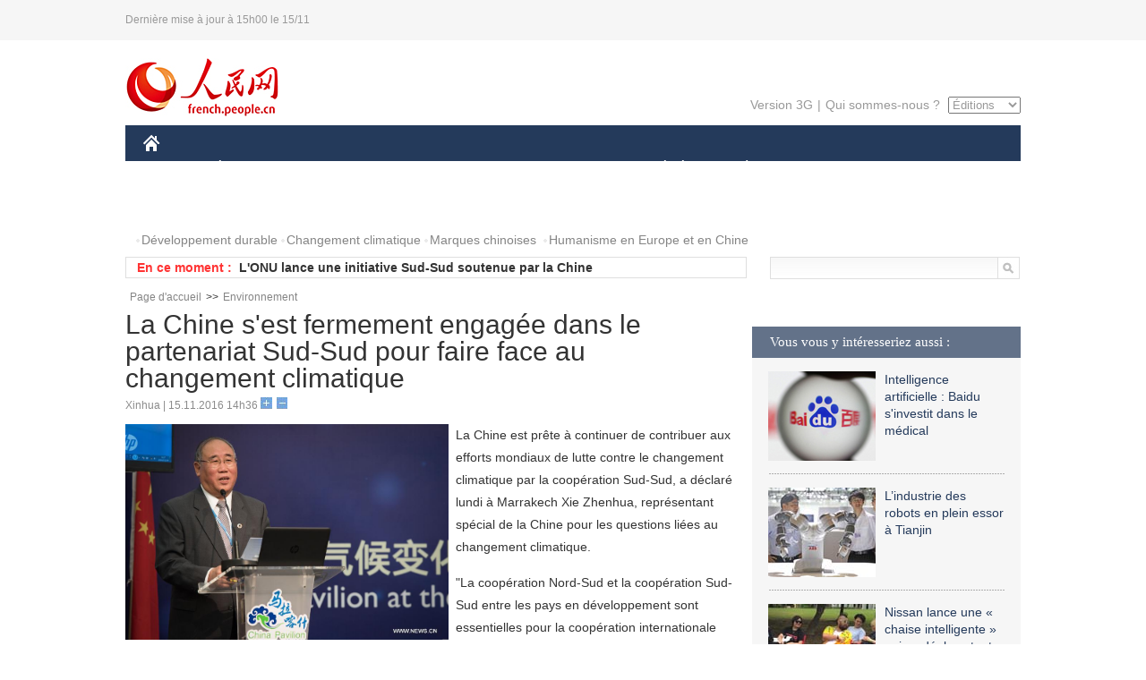

--- FILE ---
content_type: text/html
request_url: http://french.peopledaily.com.cn/n3/2016/1115/c96851-9141872.html
body_size: 8120
content:
<!DOCTYPE html PUBLIC "-//W3C//DTD XHTML 1.0 Transitional//EN" "http://www.w3.org/TR/xhtml1/DTD/xhtml1-transitional.dtd">
<html xmlns="http://www.w3.org/1999/xhtml">
<head>
<meta http-equiv="content-type" content="text/html;charset=UTF-8"/>
<meta http-equiv="Content-Language" content="utf-8" />
<meta content="all" name="robots" />
<title>La Chine s'est fermement engagée dans le partenariat Sud-Sud pour faire face au changement climatique</title>
<meta name="copyright" content="" />
<meta name="description" content="La Chine est prête à continuer de contribuer aux efforts mondiaux de lutte contre le changement climatique par la coopération Sud-Sud, a déclaré lundi à Marrakech Xie Zhenhua, représentant spécial de la Chine pour les questions liées au changement climatique." />
<meta name="keywords" content="Afrique,changement climatique,Sud-Sud,COP22" />
<meta name="filetype" content="0" />
<meta name="publishedtype" content="1" />
<meta name="pagetype" content="1" />
<meta name="catalogs" content="F_96851" />
<meta name="contentid" content="F_9141872" />
<meta name="publishdate" content="2016-11-15" />
<meta name="author" content="F_200768" />
<meta name="source" content="Source:Xinhua" />
<meta name="editor" content="">
<meta name="sourcetype" content="">
<link href="/img/2014frenchpd/page.css" type="text/css" rel="stylesheet" media="all" />
<meta name="viewport" content="width=device-width,initial-scale=1.0,minimum-scale=1.0,maximum-scale=1.0">
<!--[if IE]>
<link href="/img/2014frenchpd/hack_ie.css" type="text/css" rel="stylesheet" rev="stylesheet" media="all" />
<![endif]-->
<!--[if IE 6]>
<link href="/img/2014frenchpd/hack_ie6.css" type="text/css" rel="stylesheet" rev="stylesheet" media="all" />
<![endif]-->
<script type="text/javascript">
function doZoom(size){
	document.getElementById('p_content').style.fontSize=size+'px'
return false;
}
</script>
<script src="/img/2011english/jquery-1.7.1.min.js" type="text/javascript"></script>
<script src="/img/2014frenchpd/js/jquery.jdt.js" type="text/javascript"></script>
<script src="/img/2014frenchpd/js/nav.js" type="text/javascript"></script>
<script src="/img/2014frenchpd/js/tab.js" type="text/javascript"></script>
<script src="/img/2014frenchpd/js/jdt.js" type="text/javascript"></script>
<script type="text/javascript">
<!--
function checkboard(){
	var res = true;
	if (document.form1.content.value==null || document.form1.content.value=="") {
		alert("S'il vous plaît complété votre information!");
		res = false;
	}
	return res;
}
function go()
{
window.open(url="http://posts.people.com.cn/bbs_new/app/src/main/?action=list&bid=5788720&channel_id=96851&id=9141872&lang=french");
}
-->
</script>
</head>
<body>
<!--header-->
<div class="header clear none_320"><p><span>Dernière mise à jour à 15h00 le 15/11</span></p></div>
<!--nav-->
<div class="w1000 nav nav_3 oh clear">
	<div class="fl"><a href="http://french.peopledaily.com.cn/" target="_blank"><img src="/img/2014frenchpd/images/logo.jpg" alt="" /></a></div>
    <div class="fr none_320">
        <div class="nav_2 clear"><a href="http://french.people.com.cn/mobile/" target="_blank">Version 3G</a>|<a href="http://french.peopledaily.com.cn/209354/311716/index.html" target="_blank">Qui sommes-nous ?</a>
       	  <select onchange="window.location.href=this.value"> 
  				<option>Éditions</option>
<option value="http://www.people.com.cn/">中文简体</option>
<option value="http://english.people.com.cn/">English</option>
<option value="http://j.peopledaily.com.cn/">日本語</option> 
<option value="http://spanish.people.com.cn/">Español</option>
<option value="http://russian.people.com.cn/">Русский</option>
<option value="http://arabic.people.com.cn/">عربي</option>
<option value="http://kr.people.com.cn/">한국어</option>
<option value="http://german.people.com.cn/">Deutsch</option>
<option value="http://portuguese.people.com.cn/">Português</option>
			</select>
        </div>
    </div>
</div>
<div class="headerbg none_320">
	<div id="header">
		<a class="logo" href="http://french.peopledaily.com.cn/"><img src="/img/2014frenchpd/images/home.jpg" /></a>
		<!--nav-->
		<ul id="nav">
			<li class="nav-item"><a href="http://french.peopledaily.com.cn/Chine/" class="nav-link">CHINE</a><div class="nav-dropdown" style="display:none;"></div>
</li><li class="nav-item"><a href="http://french.peopledaily.com.cn/Economie/index.html" class="nav-link">ÉCONOMIE</a><div class="nav-dropdown" style="display:none;"></div>
</li><li class="nav-item"><a href="http://french.peopledaily.com.cn/International/index.html" class="nav-link">MONDE</a><div class="nav-dropdown" style="display:none;"></div>
</li><li class="nav-item"><a href="http://french.peopledaily.com.cn/Afrique/index.html" class="nav-link">AFRIQUE</a><div class="nav-dropdown" style="display:none;"></div>
</li>
			<li class="nav-item">
				<a href="http://french.peopledaily.com.cn/Sci-Edu/index.html" class="nav-link">SCIENCE</a>
				<div class="nav-dropdown">
					<h2></h2>
                    <div class="fl">
                        
                        <div class="c1">
                        
                        </div>
                        
                    </div>
                    <div class="fr">
                        
                        <div class="c1">
                        
                        </div>
                        
                        
                    </div>
				</div>
			</li>
			<li class="nav-item">
				<a href="http://french.peopledaily.com.cn/Culture/index.html" class="nav-link">CULTURE</a>
				<div class="nav-dropdown">
					<h2></h2>
                    <div class="fl">
                        
                        <div class="c1">
                        
                        </div>
                        
                    </div>
                    <div class="fr">
                        
                        <div class="c1">
                        
                        </div>
                        
                        
                    </div>
				</div>
			</li>
			<li class="nav-item">
				<a href="http://french.peopledaily.com.cn/VieSociale/index.html" class="nav-link">SOCIÉTÉ</a>
				<div class="nav-dropdown nav-dropdown-align-right">
					<h2></h2>
                    <div class="fl">
                        
                        <div class="c1">
                        
                        </div>
                        
                    </div>
                    <div class="fr">
                        
                        <div class="c1">
                        
                        </div>
                        
                        
                    </div>
				</div>
			</li>
			<li class="nav-item">
				<a href="http://french.peopledaily.com.cn/96851/index.html" class="nav-link">PLANÈTE</a>
				<div class="nav-dropdown nav-dropdown-align-right">
					<h2></h2>
                    <div class="fl">
                        
                        <div class="c1">
                        
                        </div>
                        
                    </div>
                    <div class="fr">
                        
                        <div class="c1">
                        
                        </div>
                        
                        
                    </div>
				</div>
			</li>
			<li class="nav-item">
				<a href="http://french.peopledaily.com.cn/Sports/index.html" class="nav-link">SPORT</a>
				<div class="nav-dropdown nav-dropdown-align-right">
					<h2></h2>
                    <div class="fl">
                        
                        <div class="c1"></div>
                        
                    </div>
                    <div class="fr">
                        
                        <div class="c1">
                        
                        </div>
                        
                        
                    </div>
				</div>
			</li>
            <li class="nav-item">
				<a href="http://french.peopledaily.com.cn/Tourisme/index.html" class="nav-link">TOURISME</a>
				<div class="nav-dropdown nav-dropdown-align-right">
					<h2></h2>
                    <div class="fl">
                        
                        <div class="c1"></div>
                        
                    </div>
                    <div class="fr">
                        
                        <div class="c1"></div>
                        
                        
                    </div>
				</div>
			</li>
            <li class="nav-item">
				<a href="http://french.peopledaily.com.cn/Photos/index.html" class="nav-link">PHOTOS</a>
				<div class="nav-dropdown nav-dropdown-align-right">
					<h2></h2>
                    <div class="fl">
                        
                        <div class="c1"></div>
                        
                    </div>
                    <div class="fr">
                        
                        <div class="c1"></div>
                        
                        
                    </div>
				</div>
			</li>
		</ul>
	</div>
</div>
<div class="w1000 nav3 clear none_320"><span><a href="a" target="_blank"></a></span><a href="http://french.peopledaily.com.cn/31966/311720/311721/index.html" target="_blank">Développement durable</a><a href="http://french.peopledaily.com.cn/31966/311720/311722/index.html" target="_blank">Changement climatique</a><a href="http://french.peopledaily.com.cn/31966/311145/index.html" target="_blank">Marques chinoises</a>
<a href="http://french.peopledaily.com.cn/31966/311720/311744/index.html" target="_blank">Humanisme en Europe et en Chine</a></div>
<div class="w1000 nav4 oh clear none_320">
  	<div class="fl">
    	<span>En ce moment :</span>
        <ul id="lun"><li><a href='/Economie/n3/2016/1115/c31355-9141882.html' target=_blank>La France et la Chine s’allient pour investir en Afrique</a></li>
<li><a href='/n3/2016/1115/c96851-9141875.html' target=_blank>Baisse de la densité moyenne des PM 2,5 à Beijing de janvier à octobre</a></li>
<li><a href='/n3/2016/1115/c96851-9141874.html' target=_blank>L'ONU lance une initiative Sud-Sud soutenue par la Chine</a></li>
<li><a href='/n3/2016/1115/c96851-9141872.html' target=_blank>La Chine s'est fermement engagée dans le partenariat Sud-Sud pour faire face au changement climatique</a></li>
<li><a href='/n3/2016/1115/c31357-9141870.html' target=_blank>Le Chinois TaihuLight est une fois de plus le superordinateur le plus rapide du monde</a></li>
<li><a href='/n3/2016/1115/c31357-9141869.html' target=_blank>Le savant chinois Zhao Dongyuan remporte le prix Lenovo de la TWAS</a></li>
<li><a href='/International/n3/2016/1115/c31356-9141866.html' target=_blank>Climat : l'année 2016 devrait être encore plus chaude que 2015</a></li>
<li><a href='/International/n3/2016/1115/c31356-9141866.html' target=_blank>Climat : l'année 2016 devrait être encore plus chaude que 2015</a></li>
<li><a href='/Chine/n3/2016/1115/c31354-9141822.html' target=_blank>Zoom sur le siège de la 3e Conférence mondiale de l’Internet</a></li>
<li><a href='/n3/2016/1115/c31357-9141820.html' target=_blank>La « superbe Lune » vue de Beijing </a></li>

</ul>
<script type="text/javascript">
function wzlun(){
var container=document.getElementById("lun");
container.appendChild(container.firstChild);
}
setInterval("wzlun()",3000);
</script>
	</div>
    <div class="fr"><form action="http://search.people.com.cn/language/search.do" name="searchForm" method="post" target="_blank">
				<input type="hidden" name="dateFlag" value="false" />
				<input type="hidden" name="siteName" value="french"/>
				<input type="hidden" name="pageNum" value="1">
                <input type="text" name="keyword" id="keyword" class="on" value="" /><input type="image" name="button" id="button" value="search" src="/img/2014frenchpd/images/icon1.jpg" align="absmiddle" />
            	</form></div>
</div>
<!--d2nav-->
<div class="w1000 d2nav clear"><a href="http://french.peopledaily.com.cn/" class="clink">Page d'accueil</a>&gt;&gt;<a href="http://french.peopledaily.com.cn/96851/" class="clink">Environnement</a></div>
<!--d2 p1-->
<div class="w1000 d2_content wb_content oh clear">
	<div class="d2_left wb_left fl">
    	<h1>La Chine s'est fermement engagée dans le partenariat Sud-Sud pour faire face au changement climatique</h1>
        <div class="wb_1 txt_t clear">Xinhua | 15.11.2016 14h36 <input type="button" class="t1" onclick="return doZoom(16)"><input type="button" class="t2" onclick="return doZoom(14)"></div>
        <div class="wbbox clear">
        	<div class="fl">
            	<div class="wb_3 clear"><table width='450' cellspacing=0 cellpadding=3 align=center><tr><td align='center'><img src="/NMediaFile/2016/1115/FOREIGN201611151437000312290309057.jpg" alt="La Chine s'est fermement engagée dans le partenariat Sud-Sud pour faire face au changement climatique"></td></tr><tr><td class="picdesc" align=center><font color='#000000'>(Xinhua/Meng Tao)</font></td></tr></table><div></div></div>
            	<div class="wb_2 none_320">
<h3>À lire aussi :</h3>
<ul class="list_12 clear"><li><a href="/n3/2016/1114/c96851-9141045.html" target=_blank>La Chine joue un rôle &quot;extrêmement important&quot; au partenariat Sud-Sud, selon le président du COP22</a></li><li><a href="/International/n3/2016/0322/c31356-9033408.html" target=_blank>Ban Ki-moon nomme son émissaire pour la coopération Sud-Sud</a></li><li><a href="/Chine/n/2015/0928/c31354-8956090.html" target=_blank>L'engagement chinois pour la coopération Sud-Sud salué à l'ONU</a></li></ul>
                </div>
            </div>
            <div id="p_content"><p>
	La Chine est prête à continuer de contribuer aux efforts mondiaux de lutte contre le changement climatique par la coopération Sud-Sud, a déclaré lundi à Marrakech Xie Zhenhua, représentant spécial de la Chine pour les questions liées au changement climatique.</p>
<p>
	"La coopération Nord-Sud et la coopération Sud-Sud entre les pays en développement sont essentielles pour la coopération internationale dans la lutte contre le changement climatique", a déclaré M. Xie lors d'un événement de haut niveau en marge d'une conférence des Nations Unies sur le climat.</p>
<p>
	La Chine est en train de faire face aux changements climatiques avec une attitude très responsable et est disposée à partager ses meilleures pratiques à cet égard, y compris le renforcement des capacités, avec d'autres pays en développement, a déclaré M. Xie lors de la séance d'ouverture du forum sur la coopération Sud-Sud.</p>
<p>
	M. Xie, qui est arrivé dimanche dans la ville du sud du Maroc, a souligné que la Chine a activement poussé la coopération Sud-Sud à travers divers mécanismes.</p>
<p>
	Il a souligné que la Chine a fait don d'une quantité considérable de matériel aux pays en voie de développement pour les aider à résoudre les problèmes liés au changement climatique en fonction de leurs propres besoins, comme les lampes à économie d'énergie et les cuisinières propres.</p>
<p>
	Il a noté que la Chine a signé quelques 27 Mémorandums d'Accord sur le don de matériel aux pays en voie de développement pour les aider à faire face au changement climatique et a mené de nombreux dialogues et échanges régionaux avec les pays du Sud.</p>
<p>
	M. Xie a réaffirmé le plan de la Chine de mettre en place un fonds de 20 milliards de yuans (2,93 milliards de dollars) pour la coopération Sud-Sud, affirmant que la Chine utilisera le fonds pour établir des parcs modèles à faible intensité de carbone, mettre en œuvre des projets d'atténuation et d'adaptation et former du personnel dans les pays en développement .</p>
<p>
	La Chine a affecté depuis 2011 environ 85 millions de dollars à des projets à faible intensité de carbone, à économie d'énergie, à renforcement des capacités et à d'autres projets dans les pays en développement, a-t-il dit.</p>
<p>
	Le forum, organisé conjointement par la Chine, le Maroc et les Nations Unies, a rassemblé de hauts responsables des Nations Unies et des ministres de plus d'une douzaine de pays. Les participants discutent du rôle de la coopération Sud-Sud dans la lutte contre le changement climatique et le renforcement des capacités des pays en développement et explorent les moyens de financer les efforts climatiques et le développement durable.</p>
</div>
            
            <div class="wb_10">(Rédacteurs :Qian&nbsp;HE, Guangqi&nbsp;CUI)</div>
        </div>
        <div class="wb_9 oh" >
        	<div class="on1 clear">Partez cet article sur :</div>
            <div class="on2 clear">
            	<div class="bdsharebuttonbox"><a href="#" class="bds_fbook" data-cmd="fbook" title="分享到Facebook"></a><a href="#" class="bds_twi" data-cmd="twi" title="分享到Twitter"></a><a href="#" class="bds_tsina" data-cmd="tsina" title="分享到新浪微博"></a><a href="#" class="bds_people" data-cmd="people" title="分享到人民微博"></a><a href="#" class="bds_renren" data-cmd="renren" title="分享到人人网"></a><a href="#" class="bds_weixin" data-cmd="weixin" title="分享到微信"></a></div>
				<script type="text/javascript">window._bd_share_config={"common":{"bdSnsKey":{},"bdText":"","bdMini":"2","bdMiniList":false,"bdPic":"","bdStyle":"0","bdSize":"32"},"share":{}};with(document)0[(getElementsByTagName('head')[0]||body).appendChild(createElement('script')).src='http://bdimg.share.baidu.com/static/api/js/share.js?v=89860593.js?cdnversion='+~(-new Date()/36e5)];
				</script>
            </div>
            
        </div>
        <div class="wb_4 clearfix none_320" >
        	<div class="fl">
            	<h3 class="p1_8 clear">Science</h3>
                
                <ul class="list_12 p1_2 clear"><li><a href='/n3/2016/1115/c31357-9141870.html' target=_blank>Le Chinois TaihuLight est une fois de plus le superordinateur le plus rapide du monde</a></li>
<li><a href='/n3/2016/1115/c31357-9141869.html' target=_blank>Le savant chinois Zhao Dongyuan remporte le prix Lenovo de la TWAS</a></li>
<li><a href='/n3/2016/1115/c31357-9141820.html' target=_blank>La « superbe Lune » vue de Beijing </a></li>
<li><a href='/n3/2016/1115/c31357-9141494.html' target=_blank>Les écureuils rouges de Grande-Bretagne sont porteurs de la souche de la lèpre</a></li>
<li><a href='/n3/2016/1115/c31357-9141477.html' target=_blank>Les spationautes chinois cultivent de la laitue dans l'espace, mais ne peuvent pas la manger</a></li>

</ul>
            </div>
            <div class="fr">
            	<h3 class="p1_8 clear">Planète & tourisme</h3>
                
                <ul class="list_12 p1_2 clear"><li><a href='/n3/2016/1115/c96851-9141875.html' target=_blank>Baisse de la densité moyenne des PM 2,5 à Beijing de janvier à octobre</a></li>
<li><a href='/n3/2016/1115/c96851-9141874.html' target=_blank>L'ONU lance une initiative Sud-Sud soutenue par la Chine</a></li>
<li><a href='/n3/2016/1115/c96851-9141872.html' target=_blank>La Chine s'est fermement engagée dans le partenariat Sud-Sud pour faire face au changement climatique</a></li>
<li><a href='/International/n3/2016/1115/c31356-9141866.html' target=_blank>Climat : l'année 2016 devrait être encore plus chaude que 2015</a></li>
<li><a href='/n3/2016/1115/c96851-9141476.html' target=_blank>La Chine construira deux musées de conservation de la faune et de la flore</a></li>

</ul>
            </div>
        </div>
      	<div class="d2_1 wb_5 oh clear">
            <h2>À découvrir également :</h2>
            <ul><li><a href="http://french.peopledaily.com.cn/n3/2016/1107/c31357-9138189.html" target=_blank><img src="/NMediaFile/2016/1114/FOREIGN201611141412165419551706722.jpg" width="150" height="75"/></a><a href="http://french.peopledaily.com.cn/n3/2016/1107/c31357-9138189.html" target=_blank>Le meilleur missile anti-navires du monde est chinois et il impressionne</a></li>
<li><a href="http://french.people.com.cn/International/n3/2016/1107/c31356-9138094.html" target=_blank><img src="/NMediaFile/2016/1114/FOREIGN201611141413304378920881586.jpg" width="150" height="75"/></a><a href="http://french.people.com.cn/International/n3/2016/1107/c31356-9138094.html" target=_blank>La Russie envisagerait de bannir Microsoft et Office</a></li>
<li><a href="http://french.peopledaily.com.cn/Economie/n3/2016/1104/c31355-9137441.html" target=_blank><img src="/NMediaFile/2016/1114/FOREIGN201611141414079074834417951.jpg" width="150" height="75"/></a><a href="http://french.peopledaily.com.cn/Economie/n3/2016/1104/c31355-9137441.html" target=_blank>Huawei veut dépasser Apple dans le domaine des smartphones dans les deux ans qui viennent</a></li>
<li><a href="http://french.peopledaily.com.cn/VieSociale/n3/2016/1104/c31360-9137332.html" target=_blank><img src="/NMediaFile/2016/1114/FOREIGN201611141415489009067936078.jpg" width="150" height="75"/></a><a href="http://french.peopledaily.com.cn/VieSociale/n3/2016/1104/c31360-9137332.html" target=_blank>Sydney : deux touristes chinois arrêtés pour un pipi en ville</a></li>
<li><a href="http://french.peopledaily.com.cn/n3/2016/1101/c31357-9135593.html" target=_blank><img src="/NMediaFile/2016/1114/FOREIGN201611141434033985291208879.jpg" width="150" height="75"/></a><a href="http://french.peopledaily.com.cn/n3/2016/1101/c31357-9135593.html" target=_blank>Le drone de combat chinois CH-5 prêt à l’exportation</a></li>
<li><a href="http://french.peopledaily.com.cn/Chine/n3/2016/1102/c31354-9136168.html" target=_blank><img src="/NMediaFile/2015/1104/FOREIGN201511041543593010988568115.jpg" width="150" height="75"/></a><a href="http://french.peopledaily.com.cn/Chine/n3/2016/1102/c31354-9136168.html" target=_blank>Le nouveau chasseur furtif chinois sous les feux de la rampe</a></li>
<li><a href="http://french.peopledaily.com.cn/n/2015/0923/c31357-8954014.html" target=_blank><img src="/NMediaFile/2015/1009/FOREIGN201510091648450353023347117.jpg" width="150" height="75"/></a><a href="http://french.peopledaily.com.cn/n/2015/0923/c31357-8954014.html" target=_blank>La Chine teste l'avion supersonique, le plus rapide au monde ?</a></li>
<li><a href="http://french.peopledaily.com.cn/n3/2016/0222/c31357-9019602.html" target=_blank><img src="/NMediaFile/2016/0223/FOREIGN201602231033124939034363516.jpg" width="150" height="75"/></a><a href="http://french.peopledaily.com.cn/n3/2016/0222/c31357-9019602.html" target=_blank>Le reptile préhistorique le plus insolite du monde retrouvé en Chine</a></li>
</ul>
        </div>
        <div class="wb_6 clear none_320">
        	<form name="form1" method="post" action="http://posts.people.com.cn/bbs_new/app/src/main/?action=parse_publish&op=ins&bid=5788720&channel_id=96851&id=9141872&lang=french" target="_blank" onSubmit="return checkboard()">
        	<ul>
            	<li>Votre pseudo <input type="text" name="yonghuming" class="on" /></li>
                <li><textarea name="content" cols="45" rows="5"></textarea></li>
                <li class="on"><input  type="image" src="/img/2014frenchpd/images/icon3.jpg" />&nbsp;&nbsp;&nbsp;&nbsp;<a href="#" onClick="go();"><img src="/img/2014frenchpd/images/icon4.jpg" alt="" /></a></li>
            </ul>
            </form>
        </div>
        <dl class="wb_7 clear none_320">
            
        </dl>
    </div>
  	<div class="d2_right fr none_320">
  		
        
        <div class="d2_5 oh clear">
            <h3 class="p1_8 clear">Vous vous y intéresseriez aussi :</h3>
            <ul class="p1_11 clear"><li><a href="http://french.peopledaily.com.cn/n3/2016/1012/c31357-9125994.html" target="_blank"><img src="/NMediaFile/2016/1012/FOREIGN201610121651530730702365537.jpg" width="120" height="100"/></a><a href="http://french.peopledaily.com.cn/n3/2016/1012/c31357-9125994.html" target="_blank">Intelligence artificielle : Baidu s'investit dans le médical</a></li>
<li><a href="http://french.peopledaily.com.cn/Economie/n3/2016/1013/c31355-9126632.html" target="_blank"><img src="/NMediaFile/2016/1014/FOREIGN201610141531315074456496149.jpg" width="120" height="100"/></a><a href="http://french.peopledaily.com.cn/Economie/n3/2016/1013/c31355-9126632.html" target="_blank">L’industrie des robots en plein essor à Tianjin</a></li>
<li><a href="http://french.peopledaily.com.cn/n3/2016/1013/c31357-9126457.html" target="_blank"><img src="/NMediaFile/2016/1014/FOREIGN201610141532266278792170916.jpg" width="120" height="100"/></a><a href="http://french.peopledaily.com.cn/n3/2016/1013/c31357-9126457.html" target="_blank">Nissan lance une « chaise intelligente » qui se déplace toute seule</a></li>
<li><a href="http://french.peopledaily.com.cn/n3/2016/0818/c31357-9102226.html" target="_blank"><img src="/NMediaFile/2016/0909/FOREIGN201609091417223991129898493.jpg" width="120" height="100"/></a><a href="http://french.peopledaily.com.cn/n3/2016/0818/c31357-9102226.html" target="_blank">Le satellite quantique et ses téléscopes au sol</a></li>
<li><a href="http://french.peopledaily.com.cn/n3/2016/0817/c31357-9101130.html" target="_blank"><img src="/NMediaFile/2016/0909/FOREIGN201609091412596196936486372.jpg" width="120" height="100"/></a><a href="http://french.peopledaily.com.cn/n3/2016/0817/c31357-9101130.html" target="_blank">La Chine lance le premier satellite de communication quantique du monde</a></li>
<li><a href="http://french.peopledaily.com.cn/n3/2016/0802/c31357-9093867.html" target="_blank"><img src="/NMediaFile/2016/0909/FOREIGN201609091411418609978325256.jpg" width="120" height="100"/></a><a href="http://french.peopledaily.com.cn/n3/2016/0802/c31357-9093867.html" target="_blank">Le premier tram à supercondensateur développé par la Chine sort de la chaîne de production</a></li>
</ul>
        </div>
        <div class="d2_5 oh clear">
        	<h3 class="p1_8 clear">Sélection du jour</h3>
    	<ul class="list_14 p1_2 p1_16 clear"><li><a href='/Economie/n3/2016/1115/c31355-9141882.html' target=_blank>La France et la Chine s’allient pour investir en Afrique</a></li>
<li><a href='/Chine/n3/2016/1115/c31354-9141822.html' target=_blank>Zoom sur le siège de la 3e Conférence mondiale de l’Internet</a></li>
<li><a href='/n3/2016/1115/c31357-9141820.html' target=_blank>La « superbe Lune » vue de Beijing </a></li>
<li><a href='/Economie/n3/2016/1115/c31355-9141658.html' target=_blank>Les entreprises chinoises de plus en plus présentes sur le marché latino-américain de l'Internet</a></li>
<li><a href='/n3/2016/1115/c31357-9141494.html' target=_blank>Les écureuils rouges de Grande-Bretagne sont porteurs de la souche de la lèpre</a></li>
<li><a href='/VieSociale/n3/2016/1115/c31360-9141487.html' target=_blank>Facebook annonce par erreur la mort de 2 millions de ses utilisateurs</a></li>
<li><a href='/International/n3/2016/1115/c31356-9141481.html' target=_blank>Donald Trump renonce au salaire annuel de 400 000 Dollars réservé au Président des Etats-Unis</a></li>

</ul>
        </div>
        <h3 class="p1_8 clear">Conseils de la rédaction :</h3>
        <div class="text_box" id="box3">
            <ul><li><a href="http://french.peopledaily.com.cn/n3/2016/0517/c31357-9058644.html" target=_blank><img src="/NMediaFile/2016/0518/FOREIGN201605181418400855874472350.jpg" width="300" height="180"/></a><b><a href="http://french.peopledaily.com.cn/n3/2016/0517/c31357-9058644.html" target=_blank>La consommation modérée de bière serait bonne pour le cœur</a></b></li>
<li><a href="http://french.peopledaily.com.cn/n3/2016/0530/c31357-9065084.html" target=_blank><img src="/NMediaFile/2016/0531/FOREIGN201605310918016361604639278.jpg" width="300" height="180"/></a><b><a href="http://french.peopledaily.com.cn/n3/2016/0530/c31357-9065084.html" target=_blank>Des taxis sans chauffeurs testés pendant le Sommet du G7 à Tokyo</a></b></li>
<li><a href="http://french.peopledaily.com.cn/n3/2016/0528/c31357-9064704.html" target=_blank><img src="/NMediaFile/2016/0531/FOREIGN201605310919479516484698676.JPG" width="300" height="180"/></a><b><a href="http://french.peopledaily.com.cn/n3/2016/0528/c31357-9064704.html" target=_blank>Découverte de l’épave d’un sous-marin britannique mystérieusement disparu en 1942</a></b></li>
</ul>
        </div>
        <div class="d2_6 oh clear">
        	<h3 class="p1_8 clear">Les articles les plus lus</h3>
		<div class="p1_9 clear"><span>du jour</span>|<span class="on">de la semaine</span>|<span>du mois</span></div>
            <div class="p1_10 clear">
                <ul style="display:block;"><li><span>1</span><a href="/International/n3/2016/1114/c31356-9140942.html" title="La Turquie émet un avertissement aux voyageurs pour les États-Unis" target=_blank>La Turquie émet un avertissement aux voyageurs pour les Éta…</a></li><li><span>2</span><a href="/VieSociale/n3/2016/1114/c31360-9141364.html" target=_blank>La pilote de chasse qui inspire toute une nation</a></li><li><span>3</span><a href="/International/n3/2016/1114/c31356-9141166.html" title="La Palestine condamne la légalisation par Israël des colonies sauvages" target=_blank>La Palestine condamne la légalisation par Israël des coloni…</a></li><li><span>4</span><a href="/International/n3/2016/1114/c31356-9140864.html" title="Les forces syriennes reprennent deux faubourgs contrôlés par les rebelles à Alep" target=_blank>Les forces syriennes reprennent deux faubourgs contrôlés pa…</a></li><li><span>5</span><a href="/n3/2016/1114/c96851-9141057.html" title="La Nouvelle-Zélande touchée par un tremblement de terre et un tsunami" target=_blank>La Nouvelle-Zélande touchée par un tremblement de terre et …</a></li></ul>
                <ul><li><span>1</span><a href="/Sports/n3/2016/1111/c31359-9140123.html" title="Un joueur de football mexicain tue un arbitre d'un coup de tête après un carton rouge" target=_blank>Un joueur de football mexicain tue un arbitre d'un coup de …</a></li><li><span>2</span><a href="/International/n3/2016/1114/c31356-9140942.html" title="La Turquie émet un avertissement aux voyageurs pour les États-Unis" target=_blank>La Turquie émet un avertissement aux voyageurs pour les Éta…</a></li><li><span>3</span><a href="/Economie/n3/2016/1110/c31355-9139646.html" title="L'Inde retire les billets de 500 et 1000 Roupies pour lutter contre la fraude et la corruption" target=_blank>L'Inde retire les billets de 500 et 1000 Roupies pour lutte…</a></li><li><span>4</span><a href="/Tourisme/n3/2016/1111/c31361-9140477.html" target=_blank>Floraison des flamboyants bleus à Sydney</a></li><li><span>5</span><a href="/n3/2016/1112/c31357-9140676.html" title="Le risque d'attraper la grippe pourrait dépendre de votre année de naissance" target=_blank>Le risque d'attraper la grippe pourrait dépendre de votre a…</a></li></ul>
                <ul><li><span>1</span><a href="/Sports/n3/2016/1111/c31359-9140123.html" title="Un joueur de football mexicain tue un arbitre d'un coup de tête après un carton rouge" target=_blank>Un joueur de football mexicain tue un arbitre d'un coup de …</a></li><li><span>2</span><a href="/VieSociale/n3/2016/1017/c31360-9128393.html" title="Le restaurant d'Ikea refuse les rendez-vous gratuits des seniors chez lui" target=_blank>Le restaurant d'Ikea refuse les rendez-vous gratuits des se…</a></li><li><span>3</span><a href="/n3/2016/1107/c31357-9138189.html" title="Le meilleur missile anti-navires du monde est chinois et il impressionne" target=_blank>Le meilleur missile anti-navires du monde est chinois et il…</a></li><li><span>4</span><a href="/VieSociale/n3/2016/1019/c31360-9129533.html" title="La Belgique a commencé la destruction d'une ferme témoin de la bataille de Waterloo" target=_blank>La Belgique a commencé la destruction d'une ferme témoin de…</a></li><li><span>5</span><a href="/Sports/n3/2016/1026/c31359-9132985.html" title="Un masque de plongée allemand concurrence le bestseller de Décathlon" target=_blank>Un masque de plongée allemand concurrence le bestseller de …</a></li></ul>
            </div>
        </div>
        
  	</div>
</div>
<!--ad-->

<!--link-->
<div class="link_content oh clear none_320"><a href="http://french.news.cn/">Xinhuanet</a>&nbsp;&nbsp;&nbsp;&nbsp;<a href="http://french.china.org.cn/">China.Org.Cn</a>&nbsp;&nbsp;&nbsp;&nbsp;<a href="http://french.cri.cn/">Radio Chine Internationale</a>&nbsp;&nbsp;&nbsp;&nbsp;<a href="http://fr.cntv.cn/">CCTV Français</a>&nbsp;&nbsp;&nbsp;&nbsp;<a href="http://www.ambafrance-cn.org/accueil.html">Ambassade de France en Chine</a>&nbsp;&nbsp;&nbsp;&nbsp;<a href="http://french.beijingreview.com.cn/">Beijing Information</a>&nbsp;&nbsp;&nbsp;&nbsp;</a>&nbsp;&nbsp;&nbsp;&nbsp;<a href="http://fr.tibetol.cn/">Les droits de l'homme au Tibet</a>&nbsp;&nbsp;&nbsp;&nbsp;<a href="http://fr.chinaxinjiang.cn/">China Xinjiang</a></div>
<!--copyright-->
<div id="copyright">Copyright &copy; 2000-2016 Tous droits réservés.</div>
<script src="/css/2010tianrun/webdig_test.js" language="javascript" type="text/javascript"></script>

<img src="http://58.68.146.44:8000/d.gif?id=9141872" width=0 height=0>
</body>
</html>